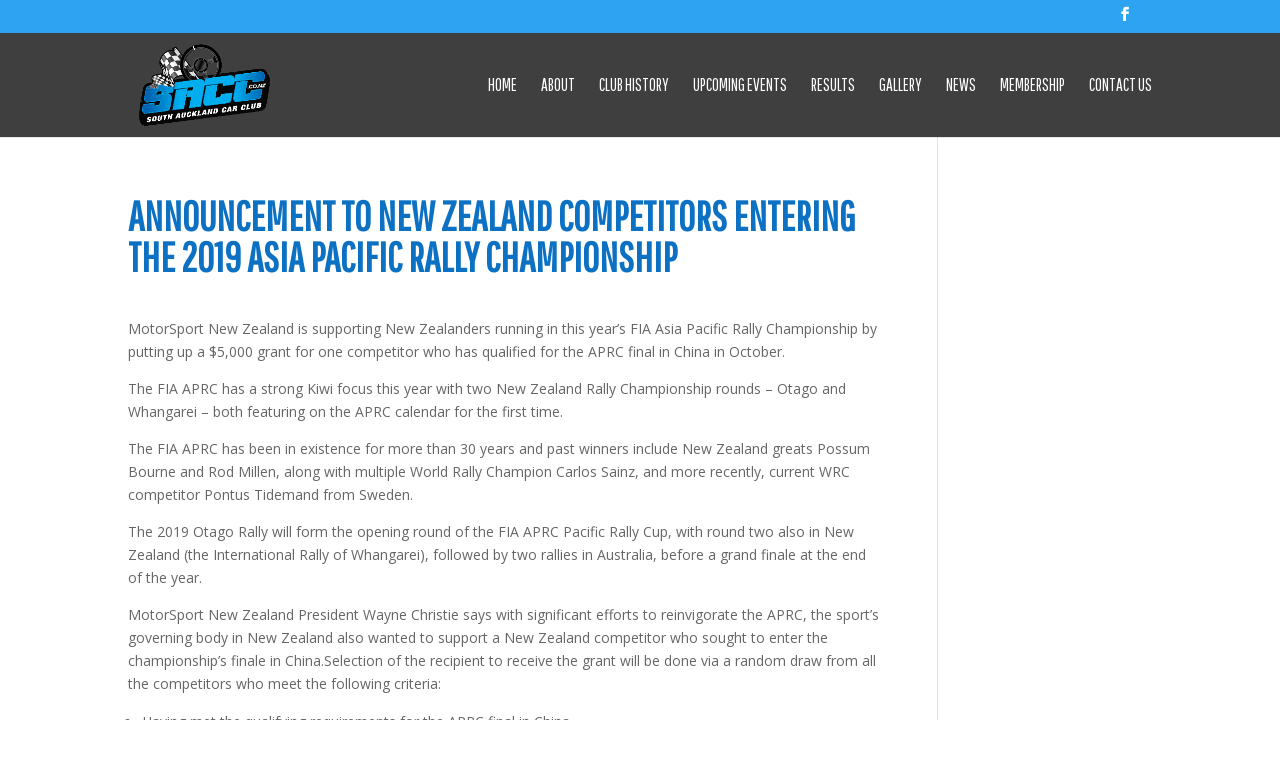

--- FILE ---
content_type: text/html; charset=UTF-8
request_url: https://www.sacc.co.nz/announcement-to-new-zealand-competitors-entering-the-2019-asia-pacific-rally-championship/
body_size: 7772
content:
<!DOCTYPE html>
<!--[if IE 6]>
<html id="ie6" lang="en-NZ">
<![endif]-->
<!--[if IE 7]>
<html id="ie7" lang="en-NZ">
<![endif]-->
<!--[if IE 8]>
<html id="ie8" lang="en-NZ">
<![endif]-->
<!--[if !(IE 6) | !(IE 7) | !(IE 8)  ]><!-->
<html lang="en-NZ">
<!--<![endif]-->
<head>
	<meta charset="UTF-8" />
			
	<meta http-equiv="X-UA-Compatible" content="IE=edge">
	<link rel="pingback" href="https://www.sacc.co.nz/newsite/xmlrpc.php" />

		<!--[if lt IE 9]>
	<script src="https://www.sacc.co.nz/newsite/wp-content/themes/Divi/js/html5.js" type="text/javascript"></script>
	<![endif]-->

	<script type="text/javascript">
		document.documentElement.className = 'js';
	</script>

	<script>var et_site_url='https://www.sacc.co.nz/newsite';var et_post_id='996';function et_core_page_resource_fallback(a,b){"undefined"===typeof b&&(b=a.sheet.cssRules&&0===a.sheet.cssRules.length);b&&(a.onerror=null,a.onload=null,a.href?a.href=et_site_url+"/?et_core_page_resource="+a.id+et_post_id:a.src&&(a.src=et_site_url+"/?et_core_page_resource="+a.id+et_post_id))}
</script><title>Announcement to New Zealand competitors entering the 2019 Asia Pacific Rally Championship | South Auckland Car Club</title>
<meta name='robots' content='max-image-preview:large' />
<link rel='dns-prefetch' href='//fonts.googleapis.com' />
<link rel="alternate" type="application/rss+xml" title="South Auckland Car Club &raquo; Feed" href="https://www.sacc.co.nz/feed/" />
<link rel="alternate" type="application/rss+xml" title="South Auckland Car Club &raquo; Comments Feed" href="https://www.sacc.co.nz/comments/feed/" />
<link rel="alternate" type="application/rss+xml" title="South Auckland Car Club &raquo; Announcement to New Zealand competitors entering the 2019 Asia Pacific Rally Championship Comments Feed" href="https://www.sacc.co.nz/announcement-to-new-zealand-competitors-entering-the-2019-asia-pacific-rally-championship/feed/" />
<meta name="generator" content="Event Espresso Version 4.9.61.p" />
<script type="text/javascript">
window._wpemojiSettings = {"baseUrl":"https:\/\/s.w.org\/images\/core\/emoji\/14.0.0\/72x72\/","ext":".png","svgUrl":"https:\/\/s.w.org\/images\/core\/emoji\/14.0.0\/svg\/","svgExt":".svg","source":{"concatemoji":"https:\/\/www.sacc.co.nz\/newsite\/wp-includes\/js\/wp-emoji-release.min.js?ver=6.2.8"}};
/*! This file is auto-generated */
!function(e,a,t){var n,r,o,i=a.createElement("canvas"),p=i.getContext&&i.getContext("2d");function s(e,t){p.clearRect(0,0,i.width,i.height),p.fillText(e,0,0);e=i.toDataURL();return p.clearRect(0,0,i.width,i.height),p.fillText(t,0,0),e===i.toDataURL()}function c(e){var t=a.createElement("script");t.src=e,t.defer=t.type="text/javascript",a.getElementsByTagName("head")[0].appendChild(t)}for(o=Array("flag","emoji"),t.supports={everything:!0,everythingExceptFlag:!0},r=0;r<o.length;r++)t.supports[o[r]]=function(e){if(p&&p.fillText)switch(p.textBaseline="top",p.font="600 32px Arial",e){case"flag":return s("\ud83c\udff3\ufe0f\u200d\u26a7\ufe0f","\ud83c\udff3\ufe0f\u200b\u26a7\ufe0f")?!1:!s("\ud83c\uddfa\ud83c\uddf3","\ud83c\uddfa\u200b\ud83c\uddf3")&&!s("\ud83c\udff4\udb40\udc67\udb40\udc62\udb40\udc65\udb40\udc6e\udb40\udc67\udb40\udc7f","\ud83c\udff4\u200b\udb40\udc67\u200b\udb40\udc62\u200b\udb40\udc65\u200b\udb40\udc6e\u200b\udb40\udc67\u200b\udb40\udc7f");case"emoji":return!s("\ud83e\udef1\ud83c\udffb\u200d\ud83e\udef2\ud83c\udfff","\ud83e\udef1\ud83c\udffb\u200b\ud83e\udef2\ud83c\udfff")}return!1}(o[r]),t.supports.everything=t.supports.everything&&t.supports[o[r]],"flag"!==o[r]&&(t.supports.everythingExceptFlag=t.supports.everythingExceptFlag&&t.supports[o[r]]);t.supports.everythingExceptFlag=t.supports.everythingExceptFlag&&!t.supports.flag,t.DOMReady=!1,t.readyCallback=function(){t.DOMReady=!0},t.supports.everything||(n=function(){t.readyCallback()},a.addEventListener?(a.addEventListener("DOMContentLoaded",n,!1),e.addEventListener("load",n,!1)):(e.attachEvent("onload",n),a.attachEvent("onreadystatechange",function(){"complete"===a.readyState&&t.readyCallback()})),(e=t.source||{}).concatemoji?c(e.concatemoji):e.wpemoji&&e.twemoji&&(c(e.twemoji),c(e.wpemoji)))}(window,document,window._wpemojiSettings);
</script>
<meta content="Divi v.3.0.97" name="generator"/><style type="text/css">
img.wp-smiley,
img.emoji {
	display: inline !important;
	border: none !important;
	box-shadow: none !important;
	height: 1em !important;
	width: 1em !important;
	margin: 0 0.07em !important;
	vertical-align: -0.1em !important;
	background: none !important;
	padding: 0 !important;
}
</style>
	<link rel='stylesheet' id='wp-block-library-css' href='https://www.sacc.co.nz/newsite/wp-includes/css/dist/block-library/style.min.css?ver=6.2.8' type='text/css' media='all' />
<link rel='stylesheet' id='classic-theme-styles-css' href='https://www.sacc.co.nz/newsite/wp-includes/css/classic-themes.min.css?ver=6.2.8' type='text/css' media='all' />
<style id='global-styles-inline-css' type='text/css'>
body{--wp--preset--color--black: #000000;--wp--preset--color--cyan-bluish-gray: #abb8c3;--wp--preset--color--white: #ffffff;--wp--preset--color--pale-pink: #f78da7;--wp--preset--color--vivid-red: #cf2e2e;--wp--preset--color--luminous-vivid-orange: #ff6900;--wp--preset--color--luminous-vivid-amber: #fcb900;--wp--preset--color--light-green-cyan: #7bdcb5;--wp--preset--color--vivid-green-cyan: #00d084;--wp--preset--color--pale-cyan-blue: #8ed1fc;--wp--preset--color--vivid-cyan-blue: #0693e3;--wp--preset--color--vivid-purple: #9b51e0;--wp--preset--gradient--vivid-cyan-blue-to-vivid-purple: linear-gradient(135deg,rgba(6,147,227,1) 0%,rgb(155,81,224) 100%);--wp--preset--gradient--light-green-cyan-to-vivid-green-cyan: linear-gradient(135deg,rgb(122,220,180) 0%,rgb(0,208,130) 100%);--wp--preset--gradient--luminous-vivid-amber-to-luminous-vivid-orange: linear-gradient(135deg,rgba(252,185,0,1) 0%,rgba(255,105,0,1) 100%);--wp--preset--gradient--luminous-vivid-orange-to-vivid-red: linear-gradient(135deg,rgba(255,105,0,1) 0%,rgb(207,46,46) 100%);--wp--preset--gradient--very-light-gray-to-cyan-bluish-gray: linear-gradient(135deg,rgb(238,238,238) 0%,rgb(169,184,195) 100%);--wp--preset--gradient--cool-to-warm-spectrum: linear-gradient(135deg,rgb(74,234,220) 0%,rgb(151,120,209) 20%,rgb(207,42,186) 40%,rgb(238,44,130) 60%,rgb(251,105,98) 80%,rgb(254,248,76) 100%);--wp--preset--gradient--blush-light-purple: linear-gradient(135deg,rgb(255,206,236) 0%,rgb(152,150,240) 100%);--wp--preset--gradient--blush-bordeaux: linear-gradient(135deg,rgb(254,205,165) 0%,rgb(254,45,45) 50%,rgb(107,0,62) 100%);--wp--preset--gradient--luminous-dusk: linear-gradient(135deg,rgb(255,203,112) 0%,rgb(199,81,192) 50%,rgb(65,88,208) 100%);--wp--preset--gradient--pale-ocean: linear-gradient(135deg,rgb(255,245,203) 0%,rgb(182,227,212) 50%,rgb(51,167,181) 100%);--wp--preset--gradient--electric-grass: linear-gradient(135deg,rgb(202,248,128) 0%,rgb(113,206,126) 100%);--wp--preset--gradient--midnight: linear-gradient(135deg,rgb(2,3,129) 0%,rgb(40,116,252) 100%);--wp--preset--duotone--dark-grayscale: url('#wp-duotone-dark-grayscale');--wp--preset--duotone--grayscale: url('#wp-duotone-grayscale');--wp--preset--duotone--purple-yellow: url('#wp-duotone-purple-yellow');--wp--preset--duotone--blue-red: url('#wp-duotone-blue-red');--wp--preset--duotone--midnight: url('#wp-duotone-midnight');--wp--preset--duotone--magenta-yellow: url('#wp-duotone-magenta-yellow');--wp--preset--duotone--purple-green: url('#wp-duotone-purple-green');--wp--preset--duotone--blue-orange: url('#wp-duotone-blue-orange');--wp--preset--font-size--small: 13px;--wp--preset--font-size--medium: 20px;--wp--preset--font-size--large: 36px;--wp--preset--font-size--x-large: 42px;--wp--preset--spacing--20: 0.44rem;--wp--preset--spacing--30: 0.67rem;--wp--preset--spacing--40: 1rem;--wp--preset--spacing--50: 1.5rem;--wp--preset--spacing--60: 2.25rem;--wp--preset--spacing--70: 3.38rem;--wp--preset--spacing--80: 5.06rem;--wp--preset--shadow--natural: 6px 6px 9px rgba(0, 0, 0, 0.2);--wp--preset--shadow--deep: 12px 12px 50px rgba(0, 0, 0, 0.4);--wp--preset--shadow--sharp: 6px 6px 0px rgba(0, 0, 0, 0.2);--wp--preset--shadow--outlined: 6px 6px 0px -3px rgba(255, 255, 255, 1), 6px 6px rgba(0, 0, 0, 1);--wp--preset--shadow--crisp: 6px 6px 0px rgba(0, 0, 0, 1);}:where(.is-layout-flex){gap: 0.5em;}body .is-layout-flow > .alignleft{float: left;margin-inline-start: 0;margin-inline-end: 2em;}body .is-layout-flow > .alignright{float: right;margin-inline-start: 2em;margin-inline-end: 0;}body .is-layout-flow > .aligncenter{margin-left: auto !important;margin-right: auto !important;}body .is-layout-constrained > .alignleft{float: left;margin-inline-start: 0;margin-inline-end: 2em;}body .is-layout-constrained > .alignright{float: right;margin-inline-start: 2em;margin-inline-end: 0;}body .is-layout-constrained > .aligncenter{margin-left: auto !important;margin-right: auto !important;}body .is-layout-constrained > :where(:not(.alignleft):not(.alignright):not(.alignfull)){max-width: var(--wp--style--global--content-size);margin-left: auto !important;margin-right: auto !important;}body .is-layout-constrained > .alignwide{max-width: var(--wp--style--global--wide-size);}body .is-layout-flex{display: flex;}body .is-layout-flex{flex-wrap: wrap;align-items: center;}body .is-layout-flex > *{margin: 0;}:where(.wp-block-columns.is-layout-flex){gap: 2em;}.has-black-color{color: var(--wp--preset--color--black) !important;}.has-cyan-bluish-gray-color{color: var(--wp--preset--color--cyan-bluish-gray) !important;}.has-white-color{color: var(--wp--preset--color--white) !important;}.has-pale-pink-color{color: var(--wp--preset--color--pale-pink) !important;}.has-vivid-red-color{color: var(--wp--preset--color--vivid-red) !important;}.has-luminous-vivid-orange-color{color: var(--wp--preset--color--luminous-vivid-orange) !important;}.has-luminous-vivid-amber-color{color: var(--wp--preset--color--luminous-vivid-amber) !important;}.has-light-green-cyan-color{color: var(--wp--preset--color--light-green-cyan) !important;}.has-vivid-green-cyan-color{color: var(--wp--preset--color--vivid-green-cyan) !important;}.has-pale-cyan-blue-color{color: var(--wp--preset--color--pale-cyan-blue) !important;}.has-vivid-cyan-blue-color{color: var(--wp--preset--color--vivid-cyan-blue) !important;}.has-vivid-purple-color{color: var(--wp--preset--color--vivid-purple) !important;}.has-black-background-color{background-color: var(--wp--preset--color--black) !important;}.has-cyan-bluish-gray-background-color{background-color: var(--wp--preset--color--cyan-bluish-gray) !important;}.has-white-background-color{background-color: var(--wp--preset--color--white) !important;}.has-pale-pink-background-color{background-color: var(--wp--preset--color--pale-pink) !important;}.has-vivid-red-background-color{background-color: var(--wp--preset--color--vivid-red) !important;}.has-luminous-vivid-orange-background-color{background-color: var(--wp--preset--color--luminous-vivid-orange) !important;}.has-luminous-vivid-amber-background-color{background-color: var(--wp--preset--color--luminous-vivid-amber) !important;}.has-light-green-cyan-background-color{background-color: var(--wp--preset--color--light-green-cyan) !important;}.has-vivid-green-cyan-background-color{background-color: var(--wp--preset--color--vivid-green-cyan) !important;}.has-pale-cyan-blue-background-color{background-color: var(--wp--preset--color--pale-cyan-blue) !important;}.has-vivid-cyan-blue-background-color{background-color: var(--wp--preset--color--vivid-cyan-blue) !important;}.has-vivid-purple-background-color{background-color: var(--wp--preset--color--vivid-purple) !important;}.has-black-border-color{border-color: var(--wp--preset--color--black) !important;}.has-cyan-bluish-gray-border-color{border-color: var(--wp--preset--color--cyan-bluish-gray) !important;}.has-white-border-color{border-color: var(--wp--preset--color--white) !important;}.has-pale-pink-border-color{border-color: var(--wp--preset--color--pale-pink) !important;}.has-vivid-red-border-color{border-color: var(--wp--preset--color--vivid-red) !important;}.has-luminous-vivid-orange-border-color{border-color: var(--wp--preset--color--luminous-vivid-orange) !important;}.has-luminous-vivid-amber-border-color{border-color: var(--wp--preset--color--luminous-vivid-amber) !important;}.has-light-green-cyan-border-color{border-color: var(--wp--preset--color--light-green-cyan) !important;}.has-vivid-green-cyan-border-color{border-color: var(--wp--preset--color--vivid-green-cyan) !important;}.has-pale-cyan-blue-border-color{border-color: var(--wp--preset--color--pale-cyan-blue) !important;}.has-vivid-cyan-blue-border-color{border-color: var(--wp--preset--color--vivid-cyan-blue) !important;}.has-vivid-purple-border-color{border-color: var(--wp--preset--color--vivid-purple) !important;}.has-vivid-cyan-blue-to-vivid-purple-gradient-background{background: var(--wp--preset--gradient--vivid-cyan-blue-to-vivid-purple) !important;}.has-light-green-cyan-to-vivid-green-cyan-gradient-background{background: var(--wp--preset--gradient--light-green-cyan-to-vivid-green-cyan) !important;}.has-luminous-vivid-amber-to-luminous-vivid-orange-gradient-background{background: var(--wp--preset--gradient--luminous-vivid-amber-to-luminous-vivid-orange) !important;}.has-luminous-vivid-orange-to-vivid-red-gradient-background{background: var(--wp--preset--gradient--luminous-vivid-orange-to-vivid-red) !important;}.has-very-light-gray-to-cyan-bluish-gray-gradient-background{background: var(--wp--preset--gradient--very-light-gray-to-cyan-bluish-gray) !important;}.has-cool-to-warm-spectrum-gradient-background{background: var(--wp--preset--gradient--cool-to-warm-spectrum) !important;}.has-blush-light-purple-gradient-background{background: var(--wp--preset--gradient--blush-light-purple) !important;}.has-blush-bordeaux-gradient-background{background: var(--wp--preset--gradient--blush-bordeaux) !important;}.has-luminous-dusk-gradient-background{background: var(--wp--preset--gradient--luminous-dusk) !important;}.has-pale-ocean-gradient-background{background: var(--wp--preset--gradient--pale-ocean) !important;}.has-electric-grass-gradient-background{background: var(--wp--preset--gradient--electric-grass) !important;}.has-midnight-gradient-background{background: var(--wp--preset--gradient--midnight) !important;}.has-small-font-size{font-size: var(--wp--preset--font-size--small) !important;}.has-medium-font-size{font-size: var(--wp--preset--font-size--medium) !important;}.has-large-font-size{font-size: var(--wp--preset--font-size--large) !important;}.has-x-large-font-size{font-size: var(--wp--preset--font-size--x-large) !important;}
.wp-block-navigation a:where(:not(.wp-element-button)){color: inherit;}
:where(.wp-block-columns.is-layout-flex){gap: 2em;}
.wp-block-pullquote{font-size: 1.5em;line-height: 1.6;}
</style>
<link rel='stylesheet' id='divi-fonts-css' href='https://fonts.googleapis.com/css?family=Open+Sans:300italic,400italic,600italic,700italic,800italic,400,300,600,700,800&#038;subset=latin,latin-ext' type='text/css' media='all' />
<link rel='stylesheet' id='divi-style-css' href='https://www.sacc.co.nz/newsite/wp-content/themes/Divi/style.css?ver=3.0.97' type='text/css' media='all' />
<link rel='stylesheet' id='et-builder-googlefonts-cached-css' href='https://fonts.googleapis.com/css?family=Pathway+Gothic+One%3Aregular&#038;ver=6.2.8#038;subset=latin,latin-ext' type='text/css' media='all' />
<link rel='stylesheet' id='dashicons-css' href='https://www.sacc.co.nz/newsite/wp-includes/css/dashicons.min.css?ver=6.2.8' type='text/css' media='all' />
<link rel='stylesheet' id='espresso_default-css' href='https://www.sacc.co.nz/newsite/wp-content/plugins/event-espresso-core-reg/core/templates/global_assets/css/espresso_default.css?ver=4.9.61.p' type='text/css' media='all' />
<script type='text/javascript' src='https://www.sacc.co.nz/newsite/wp-includes/js/jquery/jquery.min.js?ver=3.6.4' id='jquery-core-js'></script>
<script type='text/javascript' src='https://www.sacc.co.nz/newsite/wp-includes/js/jquery/jquery-migrate.min.js?ver=3.4.0' id='jquery-migrate-js'></script>
<link rel="https://api.w.org/" href="https://www.sacc.co.nz/wp-json/" /><link rel="alternate" type="application/json" href="https://www.sacc.co.nz/wp-json/wp/v2/posts/996" /><link rel="EditURI" type="application/rsd+xml" title="RSD" href="https://www.sacc.co.nz/newsite/xmlrpc.php?rsd" />
<link rel="wlwmanifest" type="application/wlwmanifest+xml" href="https://www.sacc.co.nz/newsite/wp-includes/wlwmanifest.xml" />
<meta name="generator" content="WordPress 6.2.8" />
<link rel="canonical" href="https://www.sacc.co.nz/announcement-to-new-zealand-competitors-entering-the-2019-asia-pacific-rally-championship/" />
<link rel='shortlink' href='https://www.sacc.co.nz/?p=996' />
<link rel="alternate" type="application/json+oembed" href="https://www.sacc.co.nz/wp-json/oembed/1.0/embed?url=https%3A%2F%2Fwww.sacc.co.nz%2Fannouncement-to-new-zealand-competitors-entering-the-2019-asia-pacific-rally-championship%2F" />
<link rel="alternate" type="text/xml+oembed" href="https://www.sacc.co.nz/wp-json/oembed/1.0/embed?url=https%3A%2F%2Fwww.sacc.co.nz%2Fannouncement-to-new-zealand-competitors-entering-the-2019-asia-pacific-rally-championship%2F&#038;format=xml" />
<meta name="viewport" content="width=device-width, initial-scale=1.0, maximum-scale=1.0, user-scalable=0" /><link rel="shortcut icon" href="http://www.sacc.co.nz/newsite/wp-content/uploads/2018/02/SACC_LOGO-FAV.png" /><style type="text/css" id="custom-background-css">
body.custom-background { background-image: url("https://www.sacc.co.nz/newsite/wp-content/uploads/2018/02/Asset-1.png"); background-position: left top; background-size: auto; background-repeat: repeat; background-attachment: scroll; }
</style>
	<link rel="stylesheet" id="et-divi-customizer-global-cached-inline-styles" href="https://www.sacc.co.nz/newsite/wp-content/cache/et/global/et-divi-customizer-global-17667122134515.min.css" onerror="et_core_page_resource_fallback(this, true)" onload="et_core_page_resource_fallback(this)" /></head>
<body class="post-template-default single single-post postid-996 single-format-standard custom-background et_pb_button_helper_class et_non_fixed_nav et_show_nav et_cover_background et_secondary_nav_enabled osx et_pb_gutters3 et_primary_nav_dropdown_animation_fade et_secondary_nav_dropdown_animation_fade et_pb_footer_columns4 et_header_style_left et_right_sidebar et_divi_theme et_minified_js et_minified_css">
	<div id="page-container">

			<div id="top-header">
			<div class="container clearfix">

			
				<div id="et-secondary-menu">
				<ul class="et-social-icons">

	<li class="et-social-icon et-social-facebook">
		<a href="https://www.facebook.com/groups/47912638186" class="icon">
			<span>Facebook</span>
		</a>
	</li>

</ul>				</div> <!-- #et-secondary-menu -->

			</div> <!-- .container -->
		</div> <!-- #top-header -->
	
	
		<header id="main-header" data-height-onload="90">
			<div class="container clearfix et_menu_container">
							<div class="logo_container">
					<span class="logo_helper"></span>
					<a href="https://www.sacc.co.nz/">
						<img src="http://www.sacc.co.nz/newsite/wp-content/uploads/2018/02/SACC_LOGO.png" alt="South Auckland Car Club" id="logo" data-height-percentage="100" />
					</a>
				</div>
				<div id="et-top-navigation" data-height="90" data-fixed-height="40">
											<nav id="top-menu-nav">
						<ul id="top-menu" class="nav"><li id="menu-item-214" class="menu-item menu-item-type-post_type menu-item-object-page menu-item-home menu-item-214"><a href="https://www.sacc.co.nz/">Home</a></li>
<li id="menu-item-219" class="menu-item menu-item-type-post_type menu-item-object-page menu-item-219"><a href="https://www.sacc.co.nz/about-us/">About</a></li>
<li id="menu-item-397" class="menu-item menu-item-type-post_type menu-item-object-page menu-item-397"><a href="https://www.sacc.co.nz/club-history/">Club History</a></li>
<li id="menu-item-218" class="menu-item menu-item-type-post_type menu-item-object-page menu-item-218"><a href="https://www.sacc.co.nz/club_events/">Upcoming Events</a></li>
<li id="menu-item-235" class="menu-item menu-item-type-post_type menu-item-object-page menu-item-235"><a href="https://www.sacc.co.nz/results/">Results</a></li>
<li id="menu-item-216" class="menu-item menu-item-type-post_type menu-item-object-page menu-item-216"><a href="https://www.sacc.co.nz/gallery/">Gallery</a></li>
<li id="menu-item-224" class="menu-item menu-item-type-post_type menu-item-object-page menu-item-224"><a href="https://www.sacc.co.nz/latest-news/">News</a></li>
<li id="menu-item-217" class="menu-item menu-item-type-post_type menu-item-object-page menu-item-217"><a href="https://www.sacc.co.nz/membership/">Membership</a></li>
<li id="menu-item-215" class="menu-item menu-item-type-post_type menu-item-object-page menu-item-215"><a href="https://www.sacc.co.nz/contact-us/">Contact Us</a></li>
</ul>						</nav>
					
					
					
					
					<div id="et_mobile_nav_menu">
				<div class="mobile_nav closed">
					<span class="select_page">Select Page</span>
					<span class="mobile_menu_bar mobile_menu_bar_toggle"></span>
				</div>
			</div>				</div> <!-- #et-top-navigation -->
			</div> <!-- .container -->
			<div class="et_search_outer">
				<div class="container et_search_form_container">
					<form role="search" method="get" class="et-search-form" action="https://www.sacc.co.nz/">
					<input type="search" class="et-search-field" placeholder="Search &hellip;" value="" name="s" title="Search for:" />					</form>
					<span class="et_close_search_field"></span>
				</div>
			</div>
		</header> <!-- #main-header -->

		<div id="et-main-area">

<div id="main-content">
		<div class="container">
		<div id="content-area" class="clearfix">
			<div id="left-area">
			<div id="espresso-notices"></div>
	<div id="espresso-ajax-loading" style="display:none;">
		<span class="ee-spinner ee-spin"></span><span style="display:none;">loading...</span>
	</div>

	<div id="espresso-ajax-notices">

		<div id="espresso-ajax-notices-success" class="espresso-ajax-notices success fade-away" style="display:none;">
			<a class="close-espresso-notice"><span class="dashicons dashicons-no"></span></a>
			<p class="espresso-notices-msg"></p>
		</div>

		<div id="espresso-ajax-notices-attention" class="espresso-ajax-notices attention fade-away" style="display:none;">
			<a class="close-espresso-notice"><span class="dashicons dashicons-no"></span></a>
			<p class="espresso-notices-msg"></p>
		</div>

		<div id="espresso-ajax-notices-error" class="espresso-ajax-notices error fade-away" style="display:none;">
			<a class="close-espresso-notice"><span class="dashicons dashicons-no"></span></a>
			<p class="espresso-notices-msg"></p>
		</div>

	</div>
								<article id="post-996" class="et_pb_post post-996 post type-post status-publish format-standard hentry category-latest-news">
											<div class="et_post_meta_wrapper">
							<h1 class="entry-title">Announcement to New Zealand competitors entering the 2019 Asia Pacific Rally Championship</h1>

						
												</div> <!-- .et_post_meta_wrapper -->
				
					<div class="entry-content">
					<p>MotorSport New Zealand is supporting New Zealanders running in this year’s FIA Asia Pacific Rally Championship by putting up a $5,000 grant for one competitor who has qualified for the APRC final in China in October.</p>
<p>The FIA APRC has a strong Kiwi focus this year with two New Zealand Rally Championship rounds – Otago and Whangarei – both featuring on the APRC calendar for the first time.</p>
<p>The FIA APRC has been in existence for more than 30 years and past winners include New Zealand greats Possum Bourne and Rod Millen, along with multiple World Rally Champion Carlos Sainz, and more recently, current WRC competitor Pontus Tidemand from Sweden.</p>
<p>The 2019 Otago Rally will form the opening round of the FIA APRC Pacific Rally Cup, with round two also in New Zealand (the International Rally of Whangarei), followed by two rallies in Australia, before a grand finale at the end of the year.</p>
<p>MotorSport New Zealand President Wayne Christie says with significant efforts to reinvigorate the APRC, the sport’s governing body in New Zealand also wanted to support a New Zealand competitor who sought to enter the championship’s finale in China.Selection of the recipient to receive the grant will be done via a random draw from all the competitors who meet the following criteria:</p>
<ul>
<li>Having met the qualifying requirements for the APRC final in China</li>
<li>Have a car which is compliant with the regulations for the APRC final in China</li>
<li>Registered as a NZRC competitor</li>
<li>Holder of a MSNZ R Grade licence</li>
</ul>
<p>“The FIA APRC has a fantastic heritage, so to see two New Zealand and two Australian rounds part of an eight, possibly nine round APRC calendar this year is fantastic for the sport of rallying in our region,” says Christie. “This year the championship also heads to Indonesia and Japan twice – with an additional Japanese round still to be announced – then the final in China.</p>
<p>“We would love to see more New Zealanders named the FIA APRC driver and co-driver champions. We might even see New Zealanders take some of the other APRC titles – that would also be great!”The following titles will be awarded following the 2019 FIA APRC:</p>
<ul>
<li>FIA Asia-Pacific Rally Championship for Drivers and Co-drivers</li>
<li>FIA Junior APRC Championship for Drivers (under the age of 28 years)</li>
<li>FIA Asia-Pacific Rally Championship for Manufacturers</li>
<li>APRC Nations Trophy</li>
<li>APRC Team Trophy</li>
</ul>
<p>Prior to entering the qualifying rounds, a competitor must register with the FIA APRC Secretariat. Visit <a href="https://fiaaprc.com/" target="_blank" rel="noopener">https://fiaaprc.com/</a> for full details.</p>
<p>MotorSport New Zealand will assess the qualifying competitors following the completion of the qualifying rounds in New Zealand and Australia.</p>
<p><strong>2019 FIA Asia Pacific Rally Championship Calendar</strong><br />
Rnd 1 13 – 14 April Rally of Otago – New Zealand Pacific Cup<br />
Rnd 2 4 – 5 May Rally of Whangarei – New Zealand Pacific Cup<br />
Rnd 3 22 – 23 June Rally Tasmania – Australia Pacific Cup<br />
Rnd 4 6 -7 July Rally of Medan – Indonesia Asia Cup<br />
Rnd 5 24 – 25 August Eureka Rally – Australia Pacific Cup<br />
Rnd 6 21 – 22 September Rally Hokkaido – Japan Asia Cup<br />
Rnd 7 26 – 27 October China Rally – Longyou Asia Cup</p>
					</div> <!-- .entry-content -->
					<div class="et_post_meta_wrapper">
					
					
										</div> <!-- .et_post_meta_wrapper -->
				</article> <!-- .et_pb_post -->

						</div> <!-- #left-area -->

					</div> <!-- #content-area -->
	</div> <!-- .container -->
	</div> <!-- #main-content -->


	<span class="et_pb_scroll_top et-pb-icon"></span>


			<footer id="main-footer">
				
<div class="container">
	<div id="footer-widgets" class="clearfix">
	<div class="footer-widget"><div id="nav_menu-5" class="fwidget et_pb_widget widget_nav_menu"><h4 class="title">Menu</h4><div class="menu-main-menu-container"><ul id="menu-main-menu" class="menu"><li class="menu-item menu-item-type-post_type menu-item-object-page menu-item-home menu-item-214"><a href="https://www.sacc.co.nz/">Home</a></li>
<li class="menu-item menu-item-type-post_type menu-item-object-page menu-item-219"><a href="https://www.sacc.co.nz/about-us/">About</a></li>
<li class="menu-item menu-item-type-post_type menu-item-object-page menu-item-397"><a href="https://www.sacc.co.nz/club-history/">Club History</a></li>
<li class="menu-item menu-item-type-post_type menu-item-object-page menu-item-218"><a href="https://www.sacc.co.nz/club_events/">Upcoming Events</a></li>
<li class="menu-item menu-item-type-post_type menu-item-object-page menu-item-235"><a href="https://www.sacc.co.nz/results/">Results</a></li>
<li class="menu-item menu-item-type-post_type menu-item-object-page menu-item-216"><a href="https://www.sacc.co.nz/gallery/">Gallery</a></li>
<li class="menu-item menu-item-type-post_type menu-item-object-page menu-item-224"><a href="https://www.sacc.co.nz/latest-news/">News</a></li>
<li class="menu-item menu-item-type-post_type menu-item-object-page menu-item-217"><a href="https://www.sacc.co.nz/membership/">Membership</a></li>
<li class="menu-item menu-item-type-post_type menu-item-object-page menu-item-215"><a href="https://www.sacc.co.nz/contact-us/">Contact Us</a></li>
</ul></div></div> <!-- end .fwidget --></div> <!-- end .footer-widget --><div class="footer-widget"><div id="text-5" class="fwidget et_pb_widget widget_text"><h4 class="title">Friends of the club</h4>			<div class="textwidget"><ul>
<li><a href="http://alittlebitsideways.co.nz/">A little bit Sideways</a></li>
<li><a href="http://www.aucklandcarclub.org.nz/" target="_blank" rel="noopener">Auckland Car Club</a></li>
<li><a href="http://www.pukekohecarclub.co.nz/" target="_blank" rel="noopener">Pukekohe Car Club</a></li>
<li><a href="http://www.ncc.org.nz/" target="_blank" rel="noopener">Northland Car Club</a></li>
<li><a href="http://www.hcmc.org.nz/" target="_blank" rel="noopener">Hibiscus Coast</a> <a href="http://www.hcmc.org.nz/" target="_blank" rel="noopener">Motorsport Club </a></li>
<li><a href="http://www.hamiltoncarclub.org.nz/" target="_blank" rel="noopener">Hamilton Car Club</a></li>
<li><a href="http://www.sporty.co.nz/tvcc" target="_blank" rel="noopener">Thames Valley Car Club</a></li>
</ul>
</div>
		</div> <!-- end .fwidget --></div> <!-- end .footer-widget --><div class="footer-widget"><div id="text-3" class="fwidget et_pb_widget widget_text"><h4 class="title">Motorsport Links</h4>			<div class="textwidget"><ul>
<li><a href="http://www.nrss.co.nz/" target="_blank" rel="noopener">Northern Rallysprint Series</a></li>
<li><a href="http://www.hamptondowns.com" target="_blank" rel="noopener">Hampton Downs</a></li>
<li><a href="http://www.hamptondowns.com/Home.wse" target="_blank" rel="noopener">Motorsport Park</a></li>
<li><a href="http://www.wrc.com/" target="_blank" rel="noopener">WRC .Com</a></li>
<li><a href="http://www.v8supercar.com.au/" target="_blank" rel="noopener">V8 Supercars</a></li>
</ul>
</div>
		</div> <!-- end .fwidget --></div> <!-- end .footer-widget --><div class="footer-widget last"><div id="text-6" class="fwidget et_pb_widget widget_text"><h4 class="title">Contact SACC</h4>			<div class="textwidget"><p>Email us: <a href="mailto:girljafa@gmail.com">secretary@sacc.co.nz</a></p>
<p>SACC Clubrooms are located at: 1 Great South Rd, Takanini 2110</p>
<p><a href="https://www.facebook.com/groups/47912638186/about/">Join our Facebook Group</a></p>
</div>
		</div> <!-- end .fwidget --></div> <!-- end .footer-widget -->	</div> <!-- #footer-widgets -->
</div>	<!-- .container -->

		
				<div id="footer-bottom">
					<div class="container clearfix">
				<div id="footer-info">All rights reserved - South Auckland Car Club - Website by Crank Marketing</div>					</div>	<!-- .container -->
				</div>
			</footer> <!-- #main-footer -->
		</div> <!-- #et-main-area -->


	</div> <!-- #page-container -->

		<script type="text/javascript">
		var et_animation_data = [];
	</script>
	<script type='text/javascript' src='https://www.sacc.co.nz/newsite/wp-includes/js/comment-reply.min.js?ver=6.2.8' id='comment-reply-js'></script>
<script type='text/javascript' id='divi-custom-script-js-extra'>
/* <![CDATA[ */
var et_shortcodes_strings = {"previous":"Previous","next":"Next"};
var et_pb_custom = {"ajaxurl":"https:\/\/www.sacc.co.nz\/newsite\/wp-admin\/admin-ajax.php","images_uri":"https:\/\/www.sacc.co.nz\/newsite\/wp-content\/themes\/Divi\/images","builder_images_uri":"https:\/\/www.sacc.co.nz\/newsite\/wp-content\/themes\/Divi\/includes\/builder\/images","et_frontend_nonce":"5a04e68e14","subscription_failed":"Please, check the fields below to make sure you entered the correct information.","et_ab_log_nonce":"5df6a8811a","fill_message":"Please, fill in the following fields:","contact_error_message":"Please, fix the following errors:","invalid":"Invalid email","captcha":"Captcha","prev":"Prev","previous":"Previous","next":"Next","wrong_captcha":"You entered the wrong number in captcha.","is_builder_plugin_used":"","ignore_waypoints":"no","is_divi_theme_used":"1","widget_search_selector":".widget_search","is_ab_testing_active":"","page_id":"996","unique_test_id":"","ab_bounce_rate":"5","is_cache_plugin_active":"no","is_shortcode_tracking":""};
var et_pb_box_shadow_elements = [];
/* ]]> */
</script>
<script type='text/javascript' src='https://www.sacc.co.nz/newsite/wp-content/themes/Divi/js/custom.min.js?ver=3.0.97' id='divi-custom-script-js'></script>
<script type='text/javascript' src='https://www.sacc.co.nz/newsite/wp-content/themes/Divi/core/admin/js/common.js?ver=3.0.97' id='et-core-common-js'></script>
</body>
</html>